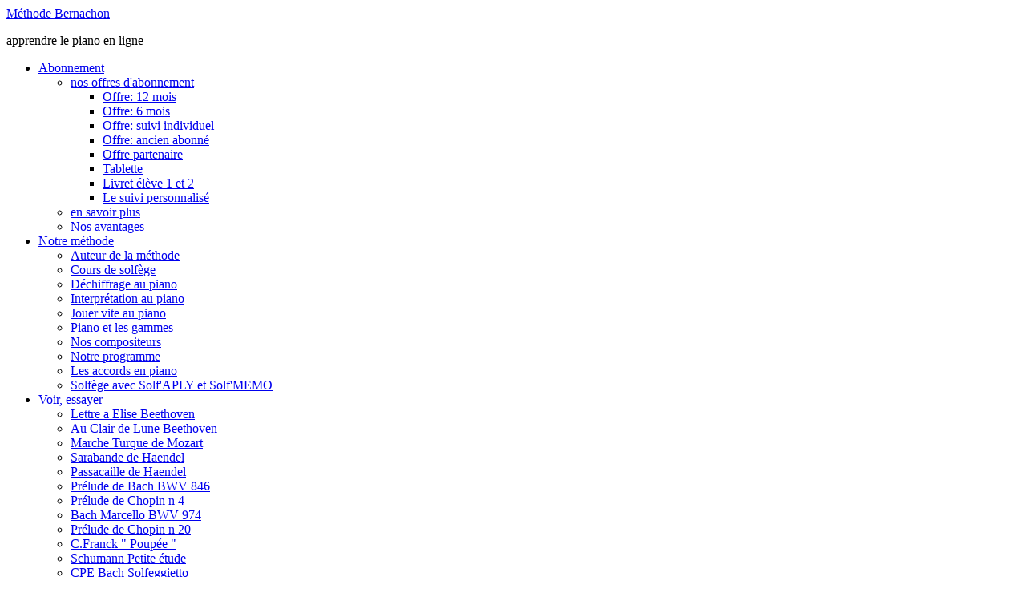

--- FILE ---
content_type: text/html; charset=utf-8
request_url: https://www.methode-bernachon.fr/piano-en-ligne/cours-de-piano-nos-offres/offre-partenaire.html
body_size: 6798
content:



<!DOCTYPE html>
<html  lang="fr-fr">
<head>
	<!-- Optimised with Easy Frontend SEO Free - Kubik-Rubik Joomla! Extensions - https://kubik-rubik.de/efseo-easy-frontend-seo -->
    <base href="https://www.methode-bernachon.fr/piano-en-ligne/cours-de-piano-nos-offres/offre-partenaire.html" />
	<meta http-equiv="content-type" content="text/html; charset=utf-8" />
	<meta name="keywords" content="cours de piano;
cours de piano en ligne;
apprendre le piano;
méthode de piano;
leçon de piano en ligne;
jouer piano;
piano classique" />
	<meta name="author" content="Admin Nat" />
	<meta name="robots" content="index, follow" />
	<meta name="description" content="Cours de piano en ligne avec méthode Bernachon. Tous les secrets du piano classique et du solfège avec un pianiste 24h / 24h." />
	<meta name="generator" content="Methode Bernashon" />
	<title>Offre partenaire</title>
	<link href="https://www.methode-bernachon.fr/piano-en-ligne/cours-de-piano-nos-offres/offre-partenaire.html" rel="canonical" />
	<link href="/templates/sj_eduonline/asset/bootstrap/css/bootstrap.min.css" rel="stylesheet" type="text/css" />
	<link href="/templates/sj_eduonline/css/partials/menu/navigation.css" rel="stylesheet" type="text/css" />
	<link href="/templates/sj_eduonline/css/partials/offer_table/table.css" rel="stylesheet" type="text/css" />
	<link href="/templates/sj_eduonline/css/template-blue.css" rel="stylesheet" type="text/css" />
	<link href="/templates/sj_eduonline/css/your_css.css" rel="stylesheet" type="text/css" />
	<link href="/templates/sj_eduonline/asset/fonts/awesome/css/font-awesome.min.css" rel="stylesheet" type="text/css" />
	<link href="/templates/sj_eduonline/css/responsive.css" rel="stylesheet" type="text/css" />
	<style type="text/css">
.container{width:1200px}
	</style>
	<script src="https://www.methode-bernachon.fr/templates/sj_eduonline/js/sj-custom.js" type="text/javascript" async="async"></script>
	<script src="https://www.methode-bernachon.fr/templates/sj_eduonline/js/yt-script.js" type="text/javascript" async="async"></script>
	<script type="text/javascript">var TMPL_NAME = "sj_eduonline";var TMPL_COOKIE = ["bgimage","themecolor","templateLayout","menustyle","activeNotice","typelayout"];</script>

    <meta name="HandheldFriendly" content="true"/>
    <meta name="format-detection" content="telephone=no">
    <meta name="apple-mobile-web-app-capable" content="YES" />

    <!-- META FOR IOS & HANDHELD -->
            <meta name="viewport" content="width=device-width, initial-scale=1.0, user-scalable=yes"/>
        
    <!-- LINK FOR FAVICON -->
            <link rel="icon" type="image/x-icon" href="/images/favicon.ico" />
    
    

<script>
  (function(i,s,o,g,r,a,m){i['GoogleAnalyticsObject']=r;i[r]=i[r]||function(){
  (i[r].q=i[r].q||[]).push(arguments)},i[r].l=1*new Date();a=s.createElement(o),
  m=s.getElementsByTagName(o)[0];a.async=1;a.src=g;m.parentNode.insertBefore(a,m)
  })(window,document,'script','https://www.google-analytics.com/analytics.js','ga');

  ga('create', 'UA-24612992-1', 'auto');
  ga('send', 'pageview');

</script>
</head>


<body id="bd" class="home-layout1 res" >
    
    <div id="yt_wrapper" class="layout-wide">
        <section id="yt_top_new" class="block">                        <div class="container">
                            <div class="row">
                            		<div id="yt_logo"   >
						<div class="logo-text" style="">
				<a class="site-text" href="/" title="Cours de piano en ligne Méthode Bernachon">Méthode Bernachon</a>
				<p class="site-slogan">apprendre le piano en ligne</p>
			</div>
                </div>
				<div id="yt_mainmenu"   >
			<ul id="main-top-menu" class="clearfix navi ">    <li class="active level1 first havechild  none">
        <a title="Abonnement" class="active level1 first havechild  none item-link" href="/piano-en-ligne.html"><span class="menu-title" style="padding-right: 9px;">Abonnement</span><i class="fa fa-angle-down"></i></a>
                    <!-- open mega-content div -->
            <div class="level2 menu mega-content" >
                <div class="mega-content-inner clearfix" >


                                            <div class="mega-col first one" >
                            <ul class="subnavi level2">    <li class="active level2 first havechild  none">
        <a title="nos offres d&#039;abonnement" class="active level2 first havechild  none item-link" href="/piano-en-ligne/cours-de-piano-nos-offres.html"><span class="menu-title" style="padding-right: 9px;">nos offres d&#039;abonnement</span><i></i></a>
                    <!-- open mega-content div -->
            <div class="level3 menu mega-content" >
                <div class="mega-content-inner clearfix" >


                                            <div class="mega-col first one" >
                            <ul class="subnavi level3">    <li class="level3 first  none">
        <a title="Offre: 12 mois" class="level3 first  none item-link" href="/piano-en-ligne/cours-de-piano-nos-offres/cours-de-piano-promotion.html"><span class="menu-title" style="padding-right: 9px;">Offre: 12 mois</span></a>
            </li>

        <li class="level3  none">
        <a title="Offre: 6 mois" class="level3  none item-link" href="/piano-en-ligne/cours-de-piano-nos-offres/cours-de-piano-offre-promo.html"><span class="menu-title" style="padding-right: 9px;">Offre: 6 mois</span></a>
            </li>

        <li class="level3  none">
        <a title="Offre: suivi individuel" class="level3  none item-link" href="/piano-en-ligne/cours-de-piano-nos-offres/offre-suivi-individuel.html"><span class="menu-title" style="padding-right: 9px;">Offre: suivi individuel</span></a>
            </li>

        <li class="level3  none">
        <a title="Offre: ancien abonné" class="level3  none item-link" href="/piano-en-ligne/cours-de-piano-nos-offres/piano-a-petit-prix.html"><span class="menu-title" style="padding-right: 9px;">Offre: ancien abonné</span></a>
            </li>

        <li class="active level3  none">
        <a title="Offre partenaire" class="active level3  none item-link" href="/piano-en-ligne/cours-de-piano-nos-offres/offre-partenaire.html"><span class="menu-title" style="padding-right: 9px;">Offre partenaire</span></a>
            </li>

        <li class="level3  none">
        <a title="Tablette" class="level3  none item-link" href="/piano-en-ligne/cours-de-piano-nos-offres/cours-piano-tablette.html"><span class="menu-title" style="padding-right: 9px;">Tablette</span></a>
            </li>

        <li class="level3  none">
        <a title="Livret élève 1 et 2" class="level3  none item-link" href="/piano-en-ligne/cours-de-piano-nos-offres/livret-cours-piano.html"><span class="menu-title" style="padding-right: 9px;">Livret élève 1 et 2</span></a>
            </li>

        <li class="level3 last  none">
        <a title="Le suivi personnalisé" class="level3 last  none item-link" href="/piano-en-ligne/cours-de-piano-nos-offres/le-suivi-personnalise.html"><span class="menu-title" style="padding-right: 9px;">Le suivi personnalisé</span></a>
            </li>

    </ul>                        </div>
                    
            </div>
        </div>
                </li>

        <li class="level2  none">
        <a title="en savoir plus" class="level2  none item-link" href="/piano-en-ligne/cours-de-piano-savoir-plus.html"><span class="menu-title" style="padding-right: 9px;">en savoir plus</span></a>
            </li>

        <li class="level2 last  none">
        <a title="Nos avantages" class="level2 last  none item-link" href="/piano-en-ligne/cours-piano.html"><span class="menu-title" style="padding-right: 9px;">Nos avantages</span></a>
            </li>

    </ul>                        </div>
                    
            </div>
        </div>
                </li>

        <li class="level1 havechild  none">
        <a title="Notre méthode" class="level1 havechild  none item-link" href="/la-methode.html"><span class="menu-title" style="padding-right: 9px;">Notre méthode</span><i class="fa fa-angle-down"></i></a>
                    <!-- open mega-content div -->
            <div class="level2 menu mega-content" >
                <div class="mega-content-inner clearfix" >


                                            <div class="mega-col first one" >
                            <ul class="subnavi level2">    <li class="level2 first  none">
        <a title="Auteur de la méthode" class="level2 first  none item-link" href="/la-methode/pianiste-professeur-de-piano.html"><span class="menu-title" style="padding-right: 9px;">Auteur de la méthode</span></a>
            </li>

        <li class="level2  none">
        <a title="Cours de solfège" class="level2  none item-link" href="/la-methode/cours-de-piano-cours-de-solfege.html"><span class="menu-title" style="padding-right: 9px;">Cours de solfège</span></a>
            </li>

        <li class="level2  ">
        <a title="Déchiffrage au piano" class="level2   item-link" href="/la-methode/cours-de-piano-dechiffrage.html"><span class="menu-title" style="padding-right: 9px;">Déchiffrage au piano</span></a>
            </li>

        <li class="level2  none">
        <a title="Interprétation au piano" class="level2  none item-link" href="/la-methode/cours-de-piano-interpretation.html"><span class="menu-title" style="padding-right: 9px;">Interprétation au piano</span></a>
            </li>

        <li class="level2  ">
        <a title="Jouer vite au piano" class="level2   item-link" href="/la-methode/jouer-vite-au-piano.html"><span class="menu-title" style="padding-right: 9px;">Jouer vite au piano</span></a>
            </li>

        <li class="level2  ">
        <a title="Piano et les gammes" class="level2   item-link" href="/la-methode/cours-depiano-les-gammes.html"><span class="menu-title" style="padding-right: 9px;">Piano et les gammes</span></a>
            </li>

        <li class="level2  ">
        <a title="Nos compositeurs" class="level2   item-link" href="/la-methode/cours-de-piano-nos-compositeurs.html"><span class="menu-title" style="padding-right: 9px;">Nos compositeurs</span></a>
            </li>

        <li class="level2  ">
        <a title="Notre programme" class="level2   item-link" href="/la-methode/cours-de-piano-programme.html"><span class="menu-title" style="padding-right: 9px;">Notre programme</span></a>
            </li>

        <li class="level2  ">
        <a title="Les accords en piano" class="level2   item-link" href="/la-methode/les-accords-en-piano.html"><span class="menu-title" style="padding-right: 9px;">Les accords en piano</span></a>
            </li>

        <li class="level2 last  ">
        <a title="Solfège avec Solf&#039;APLY et Solf&#039;MEMO" class="level2 last   item-link" href="/la-methode/application-solfege-piano.html"><span class="menu-title" style="padding-right: 9px;">Solfège avec Solf&#039;APLY et Solf&#039;MEMO</span></a>
            </li>

    </ul>                        </div>
                    
            </div>
        </div>
                </li>

        <li class="level1 havechild  none">
        <a title="Voir, essayer" class="level1 havechild  none item-link" href="/essayez-gratuitement.html"><span class="menu-title" style="padding-right: 9px;">Voir, essayer</span><i class="fa fa-angle-down"></i></a>
                    <!-- open mega-content div -->
            <div class="level2 menu mega-content" >
                <div class="mega-content-inner clearfix" style="width:500px">


                                            <div class="mega-col first more" style="width:50%;">
                            <ul class="subnavi level2">    <li class="level2 first  none">
        <a title="Lettre a Elise Beethoven" class="level2 first  none item-link" href="/essayez-gratuitement/lettre-a-elise.html"><span class="menu-title" style="padding-right: 9px;">Lettre a Elise Beethoven</span></a>
            </li>

        <li class="level2  none">
        <a title="Au Clair de Lune Beethoven" class="level2  none item-link" href="/essayez-gratuitement/au-clair-de-lune-beethoven-piano.html"><span class="menu-title" style="padding-right: 9px;">Au Clair de Lune Beethoven</span></a>
            </li>

        <li class="level2  ">
        <a title="Marche Turque de Mozart" class="level2   item-link" href="/essayez-gratuitement/cours-de-piano-marche-turque.html"><span class="menu-title" style="padding-right: 9px;">Marche Turque de Mozart</span></a>
            </li>

        <li class="level2  ">
        <a title="Sarabande de Haendel" class="level2   item-link" href="/essayez-gratuitement/cours-de-piano-sarabande-de-haendel.html"><span class="menu-title" style="padding-right: 9px;">Sarabande de Haendel</span></a>
            </li>

        <li class="level2  ">
        <a title="Passacaille de Haendel" class="level2   item-link" href="/essayez-gratuitement/cours-de-piano-passacaille-haendel.html"><span class="menu-title" style="padding-right: 9px;">Passacaille de Haendel</span></a>
            </li>

        <li class="level2  ">
        <a title="Prélude de Bach BWV 846" class="level2   item-link" href="/essayez-gratuitement/prelude-de-bach-cours-de-piano.html"><span class="menu-title" style="padding-right: 9px;">Prélude de Bach BWV 846</span></a>
            </li>

        <li class="level2  ">
        <a title="Prélude de Chopin n 4" class="level2   item-link" href="/essayez-gratuitement/cours-de-piano-prelude-de-chopin.html"><span class="menu-title" style="padding-right: 9px;">Prélude de Chopin n 4</span></a>
            </li>

        <li class="level2  none">
        <a title="Bach Marcello BWV 974" class="level2  none item-link" href="/essayez-gratuitement/adagio-bach-marcello-bwv-974-piano.html" target="_blank"><span class="menu-title" style="padding-right: 9px;">Bach Marcello BWV 974</span></a>
            </li>

        <li class="level2  ">
        <a title="Prélude de Chopin n 20" class="level2   item-link" href="/essayez-gratuitement/prelude-de-chopin-20.html"><span class="menu-title" style="padding-right: 9px;">Prélude de Chopin n 20</span></a>
            </li>

        <li class="level2  none">
        <a title="C.Franck &quot; Poupée &quot;" class="level2  none item-link" href="/essayez-gratuitement/cours-de-piano-cesar-franck-poupee.html"><span class="menu-title" style="padding-right: 9px;">C.Franck &quot; Poupée &quot;</span></a>
            </li>

        <li class="level2 last  ">
        <a title="Schumann Petite étude" class="level2 last   item-link" href="/essayez-gratuitement/schumann-petite-etude.html"><span class="menu-title" style="padding-right: 9px;">Schumann Petite étude</span></a>
            </li>

    </ul>                        </div>
                                            <div class="mega-col last more" style="width:50%;">
                            <ul class="subnavi level2">    <li class="level2 first  ">
        <a title="CPE Bach Solfeggietto" class="level2 first   item-link" href="/essayez-gratuitement/solfeggietto-bach.html"><span class="menu-title" style="padding-right: 9px;">CPE Bach Solfeggietto</span></a>
            </li>

        <li class="level2  ">
        <a title="Cours de piano - débutants" class="level2   item-link" href="/essayez-gratuitement/cours-de-piano-debutants.html"><span class="menu-title" style="padding-right: 9px;">Cours de piano - débutants</span></a>
            </li>

        <li class="level2  ">
        <a title="Cours de piano - interméd." class="level2   item-link" href="/essayez-gratuitement/cours-de-piano-intermediare.html"><span class="menu-title" style="padding-right: 9px;">Cours de piano - interméd.</span></a>
            </li>

        <li class="level2  ">
        <a title="Cours de piano - avancé" class="level2   item-link" href="/essayez-gratuitement/cours-de-piano-niveau-avance.html"><span class="menu-title" style="padding-right: 9px;">Cours de piano - avancé</span></a>
            </li>

        <li class="level2  none">
        <a title="Cours de solfège, déchiffrage" class="level2  none item-link" href="/essayez-gratuitement/cours-de-solfege-cours-de-dechiffrage-piano.html"><span class="menu-title" style="padding-right: 9px;">Cours de solfège, déchiffrage</span></a>
            </li>

        <li class="level2  none">
        <a title="Concerto 21, Mozart" class="level2  none item-link" href="/essayez-gratuitement/mozart-concerto-21-piano.html"><span class="menu-title" style="padding-right: 9px;">Concerto 21, Mozart</span></a>
            </li>

        <li class="level2  none">
        <a title="Sérénade de Schubert - Ständchen" class="level2  none item-link" href="/essayez-gratuitement/serenade-de-schubert-standchen.html" target="_blank"><span class="menu-title" style="padding-right: 9px;">Sérénade de Schubert - Ständchen</span></a>
            </li>

        <li class="level2  none">
        <a title="Valse de Chopin Op.69 No.2" class="level2  none item-link" href="/essayez-gratuitement/valse-de-chopin-op-69-no-2.html" target="_blank"><span class="menu-title" style="padding-right: 9px;">Valse de Chopin Op.69 No.2</span></a>
            </li>

        <li class="level2  none">
        <a title="Ave Maria Gounod" class="level2  none item-link" href="/essayez-gratuitement/ave-maria-gounod.html" target="_blank"><span class="menu-title" style="padding-right: 9px;">Ave Maria Gounod</span></a>
            </li>

        <li class="level2 last  none">
        <a title="La technique du piano" class="level2 last  none item-link" href="/essayez-gratuitement/la-technique-du-piano.html"><span class="menu-title" style="padding-right: 9px;">La technique du piano</span></a>
            </li>

    </ul>                        </div>
                    
            </div>
        </div>
                </li>

        <li class="level1  none">
        <a title="Stage" class="level1  none item-link" href="/stages-et-cours-de-piano.html"><span class="menu-title" style="padding-right: 9px;">Stage</span></a>
            </li>

        <li class="level1 havechild  none">
        <a title="Nos élèves" class="level1 havechild  none item-link" href="/cours-de-piano.html"><span class="menu-title" style="padding-right: 9px;">Nos élèves</span><i class="fa fa-angle-down"></i></a>
                    <!-- open mega-content div -->
            <div class="level2 menu mega-content" >
                <div class="mega-content-inner clearfix" >


                                            <div class="mega-col first one" >
                            <ul class="subnavi level2">    <li class="level2 first  none">
        <a title="Cours enfants" class="level2 first  none item-link" href="/cours-de-piano/cours-enfants.html" target="_blank"><span class="menu-title" style="padding-right: 9px;">Cours enfants</span></a>
            </li>

    </ul>                        </div>
                    
            </div>
        </div>
                </li>

        <li class="level1 last havechild  none">
        <a title="Avis" class="level1 last havechild  none item-link" href="/cours-de-piano-vos-avis-methode-bernachon.html"><span class="menu-title" style="padding-right: 9px;">Avis</span><i class="fa fa-angle-down"></i></a>
                    <!-- open mega-content div -->
            <div class="level2 menu mega-content" >
                <div class="mega-content-inner clearfix" >


                                            <div class="mega-col first one" >
                            <ul class="subnavi level2">    <li class="level2 first  none">
        <a title="Nouveautés" class="level2 first  none item-link" href="/cours-de-piano-vos-avis-methode-bernachon/evenements-presse.html"><span class="menu-title" style="padding-right: 9px;">Nouveautés</span></a>
            </li>

        <li class="level2  none">
        <a title="Vos avis 2018-2022" class="level2  none item-link" href="/cours-de-piano-vos-avis-methode-bernachon/vos-avis-2018-2019.html"><span class="menu-title" style="padding-right: 9px;">Vos avis 2018-2022</span></a>
            </li>

        <li class="level2  none">
        <a title="Vos avis 2014-2017" class="level2  none item-link" href="/cours-de-piano-vos-avis-methode-bernachon/avis-methode-bernachon-2014.html"><span class="menu-title" style="padding-right: 9px;">Vos avis 2014-2017</span></a>
            </li>

        <li class="level2 last  none">
        <a title="Vos avis 2011-2013" class="level2 last  none item-link" href="/cours-de-piano-vos-avis-methode-bernachon/avis-methode-bernachon-2017.html"><span class="menu-title" style="padding-right: 9px;">Vos avis 2011-2013</span></a>
            </li>

    </ul>                        </div>
                    
            </div>
        </div>
                </li>

    </ul><button id="btn-main-top-menu" type="button">
            <i></i>
        </button>    <script>
        document.addEventListener('DOMContentLoaded', function(){
            var mobileButton = document.querySelector('#yt_mainmenu #btn-main-top-menu');
            var mobileBack = document.querySelector('#yt_mainmenu .mobile-background');
            mobileButton.addEventListener('click', function(event){
                console.log('clicked');
                event.target.closest('#yt_mainmenu').classList.add('show-on-mobile');
                var overlay = document.createElement('div');
                overlay.classList.add('mobile-background');
                document.body.appendChild(overlay);
                document.body.style.overflow = 'hidden';
                overlay.addEventListener('click', function(event){
                    event.target.remove();
                    document.body.style.overflow = '';
                    document.querySelector('#yt_mainmenu').classList.remove('show-on-mobile');
                });

            });

        });
    </script>
            </div>
				<div id="top1"   >
			    
	<div class="module mon-compte " >
	    	    <div class="modcontent clearfix">
			
<p><a title="Piano lessons online with the Bernachon Method" href="https://www.mypianomasterclass.com/"><img style="float: right;" src="/images/piano-lessons-english.png" alt="leçons de piano en anglais" width="40px" /></a></p>
	    </div>
	</div>
    
		</div>
				<div id="top2"   >
			    
	<div class="module mon-compte " >
	    	    <div class="modcontent clearfix">
			
<p style="background-color: #4ca2d1; padding: 0.5em 0.8em; font-size: 1.5em; text-align: center;"><a style="color: #fff;" href="/connexion">Mon compte</a></p>
	    </div>
	</div>
    
		</div>
		                            </div>
                        </div>

                    </section>            <section id="yt_breadcrumb" class="block">                        <div class="container">
                            <div class="row">
                            		<div id="breadcrumb"  class="col-sm-12" >
			<noscript id="deferred-styles">
    <link rel="stylesheet" type="text/css" href="https://www.methode-bernachon.fr/templates/sj_eduonline/css/breadcrumb.css"/>
</noscript>
<script>
    var loadDeferredStyles = function() {
        var addStylesNode = document.getElementById("deferred-styles");
        if (addStylesNode) {
            var replacement = document.createElement("div");
            replacement.innerHTML = addStylesNode.textContent;
            document.body.appendChild(replacement)
            addStylesNode.parentElement.removeChild(addStylesNode);

        }
    };
    var raf = requestAnimationFrame || mozRequestAnimationFrame ||
        webkitRequestAnimationFrame || msRequestAnimationFrame;
    if (raf) raf(function() { window.setTimeout(loadDeferredStyles, 0); });
    else window.addEventListener('load', loadDeferredStyles);
</script>
<div class="row wrap_breadcrumbs">
<div class="col-md-6"><p class="modtitle">Offre partenaire</p></div>
<div class="col-md-6">
<ul class="breadcrumb">
    <li class="active"></li><li><a href="/" class="pathway">Accueil</a><span class="divider">&gt;</span></li><li><a href="/piano-en-ligne.html" class="pathway">Abonnement</a><span class="divider">&gt;</span></li><li><a href="/piano-en-ligne/cours-de-piano-nos-offres.html" class="pathway">nos offres d'abonnement</a><span class="divider">&gt;</span></li><li class="active"><span>Offre partenaire</span></li></ul>
</div>
</div>
<script>

    window.addEventListener('load', function(){
        var elt = document.getElementById('yt_breadcrumb');
        elt.setAttribute("style", "background-image:url('/templates/sj_eduonline/images/bg/bg-breadcumb.jpg');");
    });


</script>

		</div>
		                            </div>
                        </div>

                    </section>            <section id="content" class="    no-left no-right  block com_content">
                        <div  class="container">
                            <div  class="row">
                                <div id="content_main" class=" col-xs-12">			<div id="system-message-container">
	</div>

                <div id="yt_component">
             <div class="item-page  " itemscope itemtype="http://schema.org/Article">
	<meta itemprop="inLanguage" content="fr-FR" />
		
		
	
	<div class="article-text">
								
		
		
								
													</div>

	<div itemprop="articleBody">
		<table style="width: 1070px; height: 597px;" border="0">
<tbody>
<tr style="border-bottom: 2px solid black; box-shadow: 0px 8px 5px -4px #121212;">
<td style="width: 1060.8px;" colspan="3">
<h1 style="margin: 0px auto 20px; padding: 0px; color: #888888; font-size: 18px; background-color: #ffffff; text-align: center; position: relative;"><img style="float: left;" src="/images/stories/offer-33.jpg" border="0" /></h1>
<h1 style="margin: 0px auto 20px; padding: 0px; color: #888888; font-size: 18px; background-color: #ffffff; text-align: center; position: relative;"><span style="font-size: 24px;">Recevez  " Bonus Partenaire" 2025 (<span style="color: #ff0000;">Offre pour les anciens abonnés</span>):</span><img src="/images/stories/offrespeciale.jpg" border="0" /></h1>
</td>
</tr>
<tr>
<td style="text-align: center; position: relative; width: 1060.8px;" colspan="3">
<div style="margin: 0px auto 20px; padding-bottom: 10px; text-align: center; font-size: 35px; font-wight: bold; box-shadow: 0px 8px 5px -7px #121212, 0px -8px 5px -7px #121212; background-color: #ffffff;">
<h2 style="text-align: center; font-size: 30px;"> </h2>
<h2 style="text-align: center; font-size: 30px;">Bonus supplémentaire 1 mois vous est offert*</h2>
<p><span style="font-size: 14pt;">il est cumulable avec offre <a href="/piano-en-ligne/cours-de-piano-nos-offres/piano-a-petit-prix.html">Ancien Abonné</a> ( *avec un maximum de 3 mois par abonnement annuel)</span> </p>
<p style="text-align: center;"><img src="/images/stories/bonus1.jpg" width="639" height="585" /></p>
*Offre partenaire réservée aux abonnés annuels actifs :</div>
<div style="margin: 0px auto 20px; padding-bottom: 10px; text-align: center; font-size: 35px; font-wight: bold; box-shadow: 0px 8px 5px -7px #121212, 0px -8px 5px -7px #121212; background-color: #ffffff;"> </div>
</td>
</tr>
</tbody>
</table>
<div>
<ul>
<li><span style="font-size: 12pt;">Condition de l'offre : <b><u>être un abonné annuel sur 12 derniers mois</u></b> et souscrire un nouveau abonnement annuel </span></li>
<li><span style="font-size: 12pt;">Produire et nous transmettre une vidéo avec  vous au piano qui sera utilisée <a href="/cours-de-piano-vos-avis-methode-bernachon/cours-de-piano-video.html">sur notre site (Voir exemple ici)</a></span></li>
<li><span style="font-size: 12pt;">La vidéo doit être de qualité non-professionnelle (mais acceptable) d'une durée de 2' à 10 min </span></li>
<li><span style="font-size: 12pt;">Vous pouvez faire un  <span style="text-decoration: underline;"><strong><span style="color: #00ccff; text-decoration: underline;">filmage de dos, sans montrer votre identité, on indique uniquement un prénom  <a href="https://www.youtube.com/channel/UCfcLbrvyFlXy7oSmSqzgdeg">(comme ici)</a></span></strong></span></span></li>
<li><span style="font-size: 12pt;">Envoyez-nous l'autorisation de publication pour cette vidéo (nous demander ou télécharger ici) pendant le ré-abonnement annuel </span></li>
<li><span style="font-size: 12pt;">L'oeuvre interprété par vous <span style="text-decoration: underline;"><strong>doit faire partie du programme</strong></span> Méthode Bernachon (<a href="/la-methode/cours-de-piano-programme.html"> à consulter sur cette page</a>)</span></li>
<li><span style="font-size: 12pt;">Pour les abonnés <strong>36 mois et plus</strong>, le choix de morceaux est à partir du cours 32 et plus</span></li>
<li><span style="font-size: 16px;">Un bonus supplémentaire de 1 ( cas general) ou 2 mois ( 2 oeuvres programme interm.) sera combiné avec bonus ancien abonné avec 3 mois maximum par abonnement.</span></li>
<li><span style="font-size: 16px;">Nous nous réservons le doit ne pas accepter la vidéo si le morceau est surreprésenté (nous demander par mail). </span></li>
</ul>
<p><span style="font-size: 16px;">-La demande de bonus partenaire avec la vidéo et l'authorisation doit parvenir au plus tard 1 mois après votre ré-abonnement, au-delà de cette période aucune demande <strong>ne sera acceptée</strong>. </span><span style="font-size: 16px;">Vous pouvez retenter cette offre l'année d'après ( <span style="text-decoration: underline;"><strong>vous avez le droit à 3 offres partenaire au total</strong></span>, avec 3 oeuvres différentes (un bonus par an))</span></p>
<p> </p>
<p><span style="font-size: 16px;"><iframe src="//www.youtube.com/embed/zwOw4dmCWlY" width="600" height="336" allowfullscreen="allowfullscreen"></iframe></span></p>
<p> </p>
<p><span style="font-size: 16px;"><iframe src="//www.youtube.com/embed/BLoCyV1EAmI" width="600" height="336" allowfullscreen="allowfullscreen"></iframe></span></p>
</div> 	</div>

	
							</div>

        </div>
		</div><aside id="content_left" class="col-md-3 col-sm-12 col-xs-12 hidden"></aside><aside id="content_right" class="col-md-3 col-xs-12 hidden"></aside>                            </div >
                        </div >

                    </section>                    <footer id="yt_footer" class="block">                        <div class="container">
                            <div class="row">
                            		<div id="yt_copyright" class="col-sm-12"  >
			

					<div class="copyright">
				Méthode BERNACHON @ 2011-2025 ©  <a href="/aide.html">Aide</a> -
<a href="/mentionslegales.html">Mentions légales</a> - <a href="/conditions.html">Conditions Générales de Vente</a> - <a href="/faq.html">Foire aux Questions</a> - <a href="/contact.html">Contact</a> - <a href="/partenaires.html">Partenaires</a>			</div>
		
		                </div>
		                            </div>
                        </div>

                    </footer>            

    </div>
    

		
        <script>
		console.log('special-position');
	</script>
	<!-- <script type="text/javascript">
		jQuery(document).ready(function($){
			var events = 'click';
			
						
			
					});
	</script> -->








    <a id="yt-totop" class="backtotop" href="#"><i class="fa fa-angle-up"></i> Top </a>
    <script type="text/javascript">
        var backtotop = document.querySelector('#yt-totop');
        backtotop.addEventListener('click', function() {
            var t = document.querySelector('body,html');
            t.scrollTo({
                top: 0,
                behavior: "smooth"
            })

        });

    
    </script>




<script>
document.addEventListener("DOMContentLoaded", function() {
  var lazyImages = [].slice.call(document.querySelectorAll("img"));
  if ("IntersectionObserver" in window) {
    var lazyImageObserver = new IntersectionObserver(function(entries, observer) {
      entries.forEach(function(entry) {
        if (entry.isIntersecting) {
          var lazyImage = entry.target;
            console.log(lazyImage, !!lazyImage.dataset.src);
            if ( lazyImage.dataset.src ) {
                lazyImage.src = lazyImage.dataset.src;

            }
        //   lazyImage.srcset = lazyImage.dataset.srcset;
        //   lazyImage.classList.remove("lazy");
          lazyImageObserver.unobserve(lazyImage);
        }
      });
    });

    lazyImages.forEach(function(lazyImage) {
      lazyImageObserver.observe(lazyImage);
    });
  } else {
    // Possibly fall back to event handlers here
  }
});

</script>
</body>
</html>


--- FILE ---
content_type: text/plain
request_url: https://www.google-analytics.com/j/collect?v=1&_v=j102&a=71018789&t=pageview&_s=1&dl=https%3A%2F%2Fwww.methode-bernachon.fr%2Fpiano-en-ligne%2Fcours-de-piano-nos-offres%2Foffre-partenaire.html&ul=en-us%40posix&dt=Offre%20partenaire&sr=1280x720&vp=1280x720&_u=IEBAAEABAAAAACAAI~&jid=58412743&gjid=908731234&cid=2086941462.1766859029&tid=UA-24612992-1&_gid=1792750955.1766859029&_r=1&_slc=1&z=1152930510
body_size: -452
content:
2,cG-ZD6S71K98P